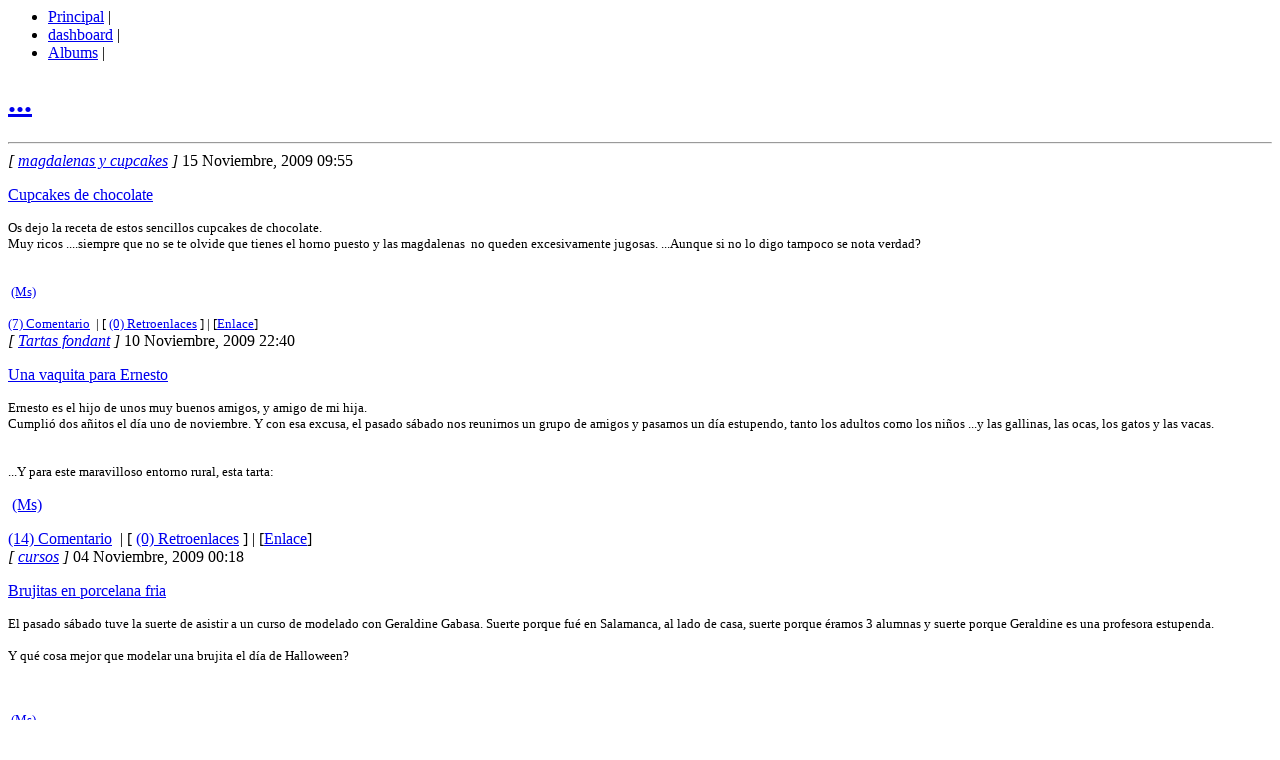

--- FILE ---
content_type: text/html; charset=iso-8859-1
request_url: http://blogolosas.com/index.php?op=Default&Date=200911&blogId=38
body_size: 4806
content:
<html lang="es" dir="ltr">
<head>
  <meta http-equiv="Content-Type" content="text/html;charset=iso-8859-1" />
  <meta http-equiv="Content-Language" content="es" />
  <title>... | Noviembre 2009</title>
  <link rel="stylesheet" title="Default" href="/templates/GreenTrack/style.css" type="text/css" />
  <link rel="alternate" type="text/xml" title="RSS 2.0" href="/rss.php?blogId=38&amp;profile=rss20" />
  <link rel="alternate" type="text/xml" title="RSS 1.0" href="/rss.php?blogId=38&amp;profile=rss10" />
  <link rel="alternate" type="text/xml" title="RSS 0.90" href="/rss.php?blogId=38&amp;profile=rss090" />
  <link rel="alternate" type="application/atom+xml" title="Atom 0.3" href="/rss.php?blogId=38&amp;profile=atom" />
  <link rel="shortcut icon" type="image/x-icon" href="/templates/GreenTrack/favicon.ico" />
  <script type="text/javascript">
  //<![CDATA[
  <!--
  function bb2_addLoadEvent(func) {
        var oldonload = window.onload;
        if (typeof window.onload != 'function') {
                window.onload = func;
        } else {
                window.onload = function() {
                        oldonload();
                        func();
                }
        }
  }

  bb2_addLoadEvent(function() {
        for ( i=0; i < document.forms.length; i++ ) {
                if (document.forms[i].method == 'post') {
                        var myElement = document.createElement('input');
                        myElement.setAttribute('type', 'hidden');
                        myElement.name = 'bb2_screener_';
                        myElement.value = '1298056190 204.236.235.245';
                        document.forms[i].appendChild(myElement);
                }
        }
  });
  // -->
  //]]>
  </script>
</head>
<body>
  <div id="rap">
    <ul id="topnav">
      <li><a href="/index.php?blogId=38">Principal</a> |</li>
      <li><a href="/admin.php" accesskey="2">dashboard</a> |</li>
      <li><a href="/index.php?op=ViewAlbum&amp;albumId=0&amp;blogId=38">Albums</a> |</li>
    </ul>
    <div id="header">
      <h1><a href="/index.php?blogId=38" accesskey="1">...</a></h1>
      <div class="description"></div>
    </div>
    <hr />
    <div id="content">
      <div class="post-title">
        <em>[ <a href="/index.php?op=Default&amp;postCategoryId=213&amp;blogId=38">magdalenas y cupcakes</a> ]</em> 15 Noviembre, 2009 09:55
      </div>
      <p class="post-info"><a href="/index.php?op=ViewArticle&amp;articleId=1508&amp;blogId=38" rel="bookmark" title="Permanent Link: Cupcakes de chocolate">Cupcakes de chocolate</a></p>
      <div class="post-content">
        <p><span style="font-size: small">Os dejo la receta de estos sencillos cupcakes de chocolate.<br /></span> <span style="font-size: small">Muy ricos ....siempre que no se te olvide que tienes el horno puesto y las magdalenas&nbsp; no queden excesivamente jugosas. ...Aunque si no lo digo tampoco se nota verdad?</span></p>
        <p><span style="font-size: small"><br />
        &nbsp;<a class="showMoreLink" href="/index.php?op=ViewArticle&amp;articleId=1508&amp;blogId=38">(Ms)</a></span></p>
      </div>
      <div class="post-footer">
        <span style="font-size: small"><span class='link-comment'><a href="/index.php?op=ViewArticle&amp;articleId=1508&amp;blogId=38">(7) Comentario</a></span> &nbsp;|&nbsp;[ <a href="/index.php?op=Trackbacks&amp;articleId=1508&amp;blogId=38">(0) Retroenlaces</a> ]&nbsp;|&nbsp;[<a href="/index.php?op=ViewArticle&amp;articleId=1508&amp;blogId=38">Enlace</a>]</span>
      </div>
      <div class="post-title">
        <em>[ <a href="/index.php?op=Default&amp;postCategoryId=211&amp;blogId=38">Tartas fondant</a> ]</em> 10 Noviembre, 2009 22:40
      </div>
      <p class="post-info"><a href="/index.php?op=ViewArticle&amp;articleId=1507&amp;blogId=38" rel="bookmark" title="Permanent Link: Una vaquita para Ernesto">Una vaquita para Ernesto</a></p>
      <div class="post-content">
        <p><span style="font-size: small">Ernesto es el hijo de unos muy buenos amigos, y amigo de mi hija.<br />
        Cumpli&oacute; dos a&ntilde;itos el d&iacute;a uno de noviembre. Y con esa excusa, el pasado s&aacute;bado nos reunimos un grupo de amigos y pasamos un d&iacute;a estupendo, tanto los adultos como los ni&ntilde;os ...y las gallinas, las ocas, los gatos y las vacas.</span></p>
        <p><span style="font-size: small"><br />
        ...Y para este maravilloso entorno rural, esta tarta:</span></p>
        <p></p>
        <p>&nbsp;<a class="showMoreLink" href="/index.php?op=ViewArticle&amp;articleId=1507&amp;blogId=38">(Ms)</a></p>
      </div>
      <div class="post-footer">
        <span class='link-comment'><a href="/index.php?op=ViewArticle&amp;articleId=1507&amp;blogId=38">(14) Comentario</a></span> &nbsp;|&nbsp;[ <a href="/index.php?op=Trackbacks&amp;articleId=1507&amp;blogId=38">(0) Retroenlaces</a> ]&nbsp;|&nbsp;[<a href="/index.php?op=ViewArticle&amp;articleId=1507&amp;blogId=38">Enlace</a>]
      </div>
      <div class="post-title">
        <em>[ <a href="/index.php?op=Default&amp;postCategoryId=241&amp;blogId=38">cursos</a> ]</em> 04 Noviembre, 2009 00:18
      </div>
      <p class="post-info"><a href="/index.php?op=ViewArticle&amp;articleId=1485&amp;blogId=38" rel="bookmark" title="Permanent Link: Brujitas en porcelana fria">Brujitas en porcelana fria</a></p>
      <div class="post-content">
        <span style="font-size: small">El pasado s&aacute;bado tuve la suerte de asistir a un curso de modelado con Geraldine Gabasa. Suerte porque fu&eacute; en Salamanca, al lado de casa, suerte porque &eacute;ramos 3 alumnas y suerte porque Geraldine es una profesora estupenda.<br />
        <br />
        Y qu&eacute; cosa mejor que modelar una brujita el d&iacute;a de Halloween?<br />
        <br />
        <br /></span> <span style="font-size: small"></span>
        <p><span style="font-size: small">&nbsp;<a class="showMoreLink" href="/index.php?op=ViewArticle&amp;articleId=1485&amp;blogId=38">(Ms)</a></span></p>
      </div>
      <div class="post-footer">
        <span style="font-size: small"><span class='link-comment'><a href="/index.php?op=ViewArticle&amp;articleId=1485&amp;blogId=38">(16) Comentario</a></span> &nbsp;|&nbsp;[ <a href="/index.php?op=Trackbacks&amp;articleId=1485&amp;blogId=38">(0) Retroenlaces</a> ]&nbsp;|&nbsp;[<a href="/index.php?op=ViewArticle&amp;articleId=1485&amp;blogId=38">Enlace</a>]</span>
      </div>
    </div>
    <div id="sidebar">
      <h2>Publicidad</h2>
      <ul>
        <li>
          <div align="center">
            <a href="http://www.caprichosdecocina.com" target="_blank"><img src="/banners/caprichosdecocina180x150.gif" border="0" /></a>
          </div>
        </li>
      </ul>
      <h2>Calendario</h2>
      <ul>
        <li>
          <div align="center">
            <table class="calMonth" summary="">
              <thead>
                <tr class="calMonthNav">
                  <th class="calMonthBackward"><a href="/index.php?op=Default&amp;Date=200910&amp;blogId=38" title="Octubre 2009">&laquo;</a></th>
                  <th class="calMonthCurrent" colspan="5">Noviembre 2009</th>
                  <th class="calMonthForward"><a href="/index.php?op=Default&amp;Date=200912&amp;blogId=38" title="Diciembre 2009">&raquo;</a></th>
                </tr>
                <tr class="calMonthHeader">
                  <th scope="col" abbr="Lunes">Lu</th>
                  <th scope="col" abbr="Martes">Ma</th>
                  <th scope="col" abbr="Mircoles">Mi</th>
                  <th scope="col" abbr="Jueves">Ju</th>
                  <th scope="col" abbr="Viernes">Vi</th>
                  <th scope="col" abbr="Sbado">Sa</th>
                  <th scope="col" abbr="Domingo">Do</th>
                </tr>
              </thead>
              <tbody>
                <tr>
                  <td class="calMonthDay">&nbsp;</td>
                  <td class="calMonthDay">&nbsp;</td>
                  <td class="calMonthDay">&nbsp;</td>
                  <td class="calMonthDay">&nbsp;</td>
                  <td class="calMonthDay">&nbsp;</td>
                  <td class="calMonthDay">&nbsp;</td>
                  <td class="calMonthDay">1</td>
                </tr>
                <tr>
                  <td class="calMonthDay">2</td>
                  <td class="calMonthDay">3</td>
                  <td class="calMonthDay"><a href="/index.php?op=Default&amp;Date=20091104&amp;blogId=38">4</a></td>
                  <td class="calMonthDay">5</td>
                  <td class="calMonthDay">6</td>
                  <td class="calMonthDay">7</td>
                  <td class="calMonthDay">8</td>
                </tr>
                <tr>
                  <td class="calMonthDay">9</td>
                  <td class="calMonthDay"><a href="/index.php?op=Default&amp;Date=20091110&amp;blogId=38">10</a></td>
                  <td class="calMonthDay">11</td>
                  <td class="calMonthDay">12</td>
                  <td class="calMonthDay">13</td>
                  <td class="calMonthDay">14</td>
                  <td class="calMonthDay"><a href="/index.php?op=Default&amp;Date=20091115&amp;blogId=38">15</a></td>
                </tr>
                <tr>
                  <td class="calMonthDay">16</td>
                  <td class="calMonthDay">17</td>
                  <td class="calMonthDay">18</td>
                  <td class="calMonthDay">19</td>
                  <td class="calMonthDay">20</td>
                  <td class="calMonthDay">21</td>
                  <td class="calMonthDay">22</td>
                </tr>
                <tr>
                  <td class="calMonthDay">23</td>
                  <td class="calMonthDay">24</td>
                  <td class="calMonthDay">25</td>
                  <td class="calMonthDay">26</td>
                  <td class="calMonthDay">27</td>
                  <td class="calMonthDay">28</td>
                  <td class="calMonthDay">29</td>
                </tr>
                <tr>
                  <td class="calMonthDay">30</td>
                  <td class="calMonthDay">&nbsp;</td>
                  <td class="calMonthDay">&nbsp;</td>
                  <td class="calMonthDay">&nbsp;</td>
                  <td class="calMonthDay">&nbsp;</td>
                  <td class="calMonthDay">&nbsp;</td>
                  <td class="calMonthDay">&nbsp;</td>
                </tr>
              </tbody>
            </table>
          </div>
        </li>
      </ul>
      
      <h2>Recientemente...</h2>
      <ul>
        <li><a title=" Hoy os dejo una receta que prob&amp;eacute; ya hace un mes y me encant&amp;oacute;. &lt;span..." href="/index.php?op=ViewArticle&amp;articleId=2193&amp;blogId=38">Cupcakes con chocolate y buttermilk</a></li>
        <li><a title=" Esta colorida tarta&amp;nbsp;y&amp;nbsp;sus correspondientes galletas decoradas en fondant,&amp;nbsp;viajaron hasta..." href="/index.php?op=ViewArticle&amp;articleId=2210&amp;blogId=38">Tarta y galletas de Hello Kitty</a></li>
        <li><a title=" No puedo resistirme a compartir con vosotros estas fotos. &lt;span style=&quot;font-size:..." href="/index.php?op=ViewArticle&amp;articleId=2205&amp;blogId=38">Feria de la Boda Salamanca 2011 (editado y completado...de nuevo)</a></li>
        <li><a title=" El Ayuntamiento de Alba de Tormes viene desarrollando desde hace un tiempo un programa de ocio nocturno&amp;nbsp;..." href="/index.php?op=ViewArticle&amp;articleId=2196&amp;blogId=38">Curso de decoracin de galletas con fondant "para jvenes"</a></li>
        <li><a title=" Se acabaron las fiestas navide&amp;ntilde;as, ...y los panettones en las tiendas!!! Pero que esto no os impida..." href="/index.php?op=ViewArticle&amp;articleId=2194&amp;blogId=38">Panettone</a></li>
        <li><a title=" Al &amp;uacute;ltimo..." href="/index.php?op=ViewArticle&amp;articleId=2160&amp;blogId=38">Tartas navideas en Valladolid</a></li>
        <li><a title=" Parece que &amp;uacute;ltimamente me ha dado por las galletas. &lt;img..." href="/index.php?op=ViewArticle&amp;articleId=2166&amp;blogId=38">Galletas navideas</a></li>
        <li><a title=" Leo, mi sobrin&amp;iacute;n,&amp;nbsp;estaba tan a gusto en la barriga de su mam&amp;aacute; que nos tuvo esperando casi..." href="/index.php?op=ViewArticle&amp;articleId=2165&amp;blogId=38">Galletas para Leo</a></li>
        <li><a title=" El pasado 20 de noviembre nos volvimos a juntar &amp;quot;7 locas del fondant&amp;quot; para aprender a decorar..." href="/index.php?op=ViewArticle&amp;articleId=2159&amp;blogId=38">Decorando galletas II</a></li>
        <li><a title=" La cesta..." href="/index.php?op=ViewArticle&amp;articleId=2155&amp;blogId=38">Decorando galletas I</a></li>
      </ul>
      <h2>Archivos</h2>
      <ul>
        <li><a href="/index.php?op=Default&amp;Date=201102&amp;blogId=38">Febrero 2011</a></li>
        <li><a href="/index.php?op=Default&amp;Date=201101&amp;blogId=38">Enero 2011</a></li>
        <li><a href="/index.php?op=Default&amp;Date=201012&amp;blogId=38">Diciembre 2010</a></li>
        <li><a href="/index.php?op=Default&amp;Date=201011&amp;blogId=38">Noviembre 2010</a></li>
        <li><a href="/index.php?op=Default&amp;Date=201010&amp;blogId=38">Octubre 2010</a></li>
        <li><a href="/index.php?op=Default&amp;Date=201009&amp;blogId=38">Septiembre 2010</a></li>
        <li><a href="/index.php?op=Default&amp;Date=201008&amp;blogId=38">Agosto 2010</a></li>
        <li><a href="/index.php?op=Default&amp;Date=201007&amp;blogId=38">Julio 2010</a></li>
        <li><a href="/index.php?op=Default&amp;Date=201006&amp;blogId=38">Junio 2010</a></li>
        <li><a href="/index.php?op=Default&amp;Date=201005&amp;blogId=38">Mayo 2010</a></li>
        <li><a href="/index.php?op=Default&amp;Date=201004&amp;blogId=38">Abril 2010</a></li>
        <li><a href="/index.php?op=Default&amp;Date=201003&amp;blogId=38">Marzo 2010</a></li>
        <li><a href="/index.php?op=Default&amp;Date=201002&amp;blogId=38">Febrero 2010</a></li>
        <li><a href="/index.php?op=Default&amp;Date=201001&amp;blogId=38">Enero 2010</a></li>
        <li><a href="/index.php?op=Default&amp;Date=200912&amp;blogId=38">Diciembre 2009</a></li>
        <li><a href="/index.php?op=Default&amp;Date=200911&amp;blogId=38">Noviembre 2009</a></li>
        <li><a href="/index.php?op=Default&amp;Date=200910&amp;blogId=38">Octubre 2009</a></li>
        <li><a href="/index.php?op=Default&amp;Date=200909&amp;blogId=38">Septiembre 2009</a></li>
        <li><a href="/index.php?op=Default&amp;Date=200908&amp;blogId=38">Agosto 2009</a></li>
        <li><a href="/index.php?op=Default&amp;Date=200907&amp;blogId=38">Julio 2009</a></li>
        <li><a href="/index.php?op=Default&amp;Date=200906&amp;blogId=38">Junio 2009</a></li>
      </ul>
      <h2>Categoras</h2>
      <ul>
        <li><a href="/rss.php?categoryId=211&amp;blogId=38"></a> <a href="/index.php?op=Default&amp;postCategoryId=211&amp;blogId=38">Tartas fondant</a> [32]</li>
        <li><a href="/rss.php?categoryId=213&amp;blogId=38"></a> <a href="/index.php?op=Default&amp;postCategoryId=213&amp;blogId=38">magdalenas y cupcakes</a> [6]</li>
        <li><a href="/rss.php?categoryId=241&amp;blogId=38"></a> <a href="/index.php?op=Default&amp;postCategoryId=241&amp;blogId=38">cursos</a> [12]</li>
        <li><a href="/rss.php?categoryId=251&amp;blogId=38"></a> <a href="/index.php?op=Default&amp;postCategoryId=251&amp;blogId=38">Dulces Navideos</a> [2]</li>
        <li><a href="/rss.php?categoryId=276&amp;blogId=38"></a> <a href="/index.php?op=Default&amp;postCategoryId=276&amp;blogId=38">Candy Bar</a> [1]</li>
        <li><a href="/rss.php?categoryId=254&amp;blogId=38"></a> <a href="/index.php?op=Default&amp;postCategoryId=254&amp;blogId=38">galletas decoradas</a> [11]</li>
        <li><a href="/rss.php?categoryId=268&amp;blogId=38"></a> <a href="/index.php?op=Default&amp;postCategoryId=268&amp;blogId=38">Para ir de campo</a> [1]</li>
        <li><a href="/rss.php?categoryId=209&amp;blogId=38"></a> <a href="/index.php?op=Default&amp;postCategoryId=209&amp;blogId=38">General</a> [6]</li>
        <li><a href="/rss.php?categoryId=267&amp;blogId=38"></a> <a href="/index.php?op=Default&amp;postCategoryId=267&amp;blogId=38">Chocolate</a> [2]</li>
        <li><a href="/rss.php?categoryId=270&amp;blogId=38"></a> <a href="/index.php?op=Default&amp;postCategoryId=270&amp;blogId=38">macarons</a> [3]</li>
        <li><a href="/rss.php?categoryId=265&amp;blogId=38"></a> <a href="/index.php?op=Default&amp;postCategoryId=265&amp;blogId=38">bizcobolas</a> [1]</li>
        <li><a href="/rss.php?categoryId=243&amp;blogId=38"></a> <a href="/index.php?op=Default&amp;postCategoryId=243&amp;blogId=38">libros</a> [1]</li>
      </ul>
      <h2>mis enlaces</h2>
      <ul>
        <li>con las manos:
          <ul class='children'>
            <li><!-- blogolosas.com <a href="http://miscosinesdefieltro.blogspot.com/" title=""> -->Mis cosines de fieltro y mas...<!-- blogolosas.com </a> --></li>
            <li><a href="http://www.hadastraviesas.com/" title="">Hadas traviesas de Geraldine Gabasa</a></li>
            <li><a href="https://lavalientesastrecilla.blogspot.com/" title="">la bruja atareada</a></li>
            <li><a href="https://belula-vanessa.blogspot.com/" title="">Belula</a></li>
            <li><a href="https://siguiendoelhilo.blogspot.com/" title="">Siguiendo el hilo</a></li>
          </ul>
        </li>
        <li>de cocina:
          <ul class='children'>
            <li><!-- blogolosas.com <a href="http://www.pimientarosa.com/" title=""> -->Pimienta rosa<!-- blogolosas.com </a> --></li>
            <li><a href="http://www.midulcetentacion.es/" title="">Mi dulce tentacin</a></li>
            <li><a href="https://quolilecocina.blogspot.com/" title="">Quocinando</a></li>
          </ul>
        </li>
        <li>decoracin:
          <ul class='children'>
            <li><!-- blogolosas.com <a href="http://blog.holamama.es/" title=""> -->holamama<!-- blogolosas.com </a> --></li>
            <li><a href="http://www.decopeques.com/tag/decoracion-infantil/" title="">Decopeques</a></li>
          </ul>
        </li>
        <li>diseo e ilustracin:
          <ul class='children'>
            <li><a href="https://misspink-misspink.blogspot.com/" title="">Misspink</a></li>
            <li><a href="https://galagoartis.blogspot.com/" title="">Glago</a></li>
          </ul>
        </li>
        <li>dulces:
          <ul class='children'>
            <li><a href="https://cuki-chic.blogspot.com/" title="">Cuki "chic" galletas decoradas</a></li>
            <li><a href="http://www.elrincondebea.com/" title="">El rincn de Bea</a></li>
            <li><a href="/index.php?blogId=11" title="">El blog de Megasilvita</a></li>
            <li><a href="/" title="">Blogolosas</a></li>
            <li><a href="https://lodecarlosvalencia.blogspot.com/" title="">Carlos Valencia</a></li>
          </ul>
        </li>
        <li>fiestas infantiles y mas
          <ul class='children'>
            <li><a href="https://rebecaterron.blogspot.com/" title="">Rebeca Terrn, decoracin, fiestas y manualidades varias</a></li>
            <li><a href="http://www.kumplekids.es/" title="">Kumplekids</a></li>
            <li><a href="https://www.projectpartystudio.blogspot.com/" title="">Proyect party studio</a></li>
            <li><a href="https://tomkatstudio.blogspot.com/" title="">The TomKat Studio</a></li>
            <li><!-- blogolosas.com <a href="http://imprintables.blogspot.com/" title=""> -->Imprintables<!-- blogolosas.com </a> --></li>
            <li><a href="http://fiestasycumples.com/" title="">Fiestas y cumples</a></li>
            <li><a href="https://yesitsmyparty.blogspot.com/" title="">It's my party</a></li>
          </ul>
        </li>
        <li>foros en los que participo
          <ul class='children'>
            <li><a href="http://cocinandoconelalma.foroactivo.com/portal.htm" title="">Cocinando con el alma</a></li>
          </ul>
        </li>
        <li>General
          <ul class='children'></ul>
        </li>
        <li>Mis cosas
          <ul class='children'>
            <li></li>
            <li></li>
          </ul>
        </li>
      </ul>
      <h2>Agregar</h2>
      <ul>
        <li><a class="nodecoration" title="Link to the RSS 0.90 feed." href="/rss.php?blogId=38&amp;profile=rss090"></a><br />
        <a class="nodecoration" title="Link to the RSS 1.0 feed." href="/rss.php?blogId=38&amp;profile=rss10"></a><br />
        <a class="nodecoration" title="Link to the RSS 2.0 feed." href="/rss.php?blogId=38&amp;profile=rss20"></a><br />
        <a class="nodecoration" title="Link to the Atom 0.3 feed." href="/rss.php?blogId=38&amp;profile=atom"></a><br /></li>
      </ul>
    </div>
    <p id="footer">Power by <a href="http://www.lifetype.net" target="_blank">LifeType</a>. Design by <a href="http://wpthemes.info" title="WP Themes.Info">WPThemes.Info</a>&nbsp; Converted to use with LifeType by James Huang. Valid <a href="http://validator.w3.org/check/referer">XHTML</a> and <a href="http://jigsaw.w3.org/css-validator/check/referer">CSS</a></p>
  </div>
<script defer src="https://static.cloudflareinsights.com/beacon.min.js/vcd15cbe7772f49c399c6a5babf22c1241717689176015" integrity="sha512-ZpsOmlRQV6y907TI0dKBHq9Md29nnaEIPlkf84rnaERnq6zvWvPUqr2ft8M1aS28oN72PdrCzSjY4U6VaAw1EQ==" data-cf-beacon='{"version":"2024.11.0","token":"42f35aca3fe2495aa79778adffd21034","r":1,"server_timing":{"name":{"cfCacheStatus":true,"cfEdge":true,"cfExtPri":true,"cfL4":true,"cfOrigin":true,"cfSpeedBrain":true},"location_startswith":null}}' crossorigin="anonymous"></script>
</body>
</html>

